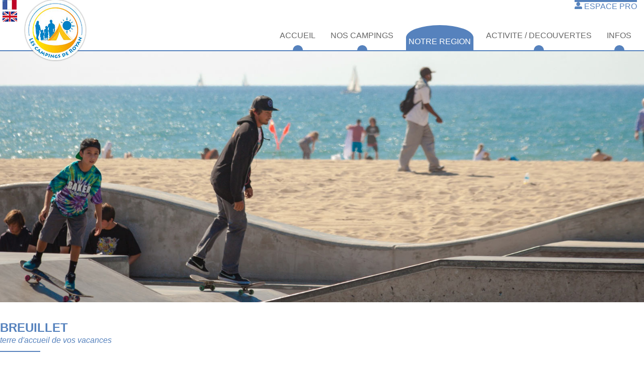

--- FILE ---
content_type: text/html; charset=UTF-8
request_url: https://lescampingsderoyan.com/breuillet.php
body_size: 5405
content:
<!doctype html>
<html lang="fr">
<head>
<meta charset="utf-8">
<title>Breuillet commune du pays royannais - entre mer et forêt</title>
<meta name="description" content="Au Nord du pays royannais, découvrez la ville de Breuillet. A proximité de Saint Augustin sur mer et Etaules, explorer l'histoire, le patrimoine et les campings que cette commune de charente maritime abrite. Jamais loin de l'ocean atlantique, passez vos vacances dans le 17 un département ensoleillé avec de nombreux rendez-vous culturels festifs. Camping de Breuillet de 2 à 4 étoiles, location de mobilhome ou emplacement camping, avec ou sans piscine." />
<link rel="canonical" href="https://www.lescampingsderoyan.com/breuillet.php" hreflang="fr" />
<link rel="alternate" href="https://www.lescampingsderoyan.com/mobi/breuillet.php" media="only screen and (max-width: 780px)" hreflang="fr" />
<link rel="alternate" href="https://www.lescampingsderoyan.com/en/breuillet.php" hreflang="en" />
<meta name="keywords" content="caming, roya, la palmyre, meschers, saint georges de didonne, vaux sur mer, saujon, barzan, 2 étoiles, 3 étoiles, 4 étoiles, 5 étoiles, piscine, club enfant, vacances, bord de mer, atlantique, location, emplacement, mobilhome, tente, chalet, lodge" />
<meta name="viewport" content="width=device-width, initial-scale=1">
<link href="mep-202505.css" rel="stylesheet" type="text/css">
<link href="mep-202505-media.css" rel="stylesheet" type="text/css">
<link rel="icon" type="image/png" href="https://www.lescampingsderoyan.com/img/favicon32.png" sizes="32x32">
<link rel="icon" type="image/png" href="https://www.lescampingsderoyan.com/img/favicon192.png" sizes="192x192">
<link rel="icon" type="image/png" href="https://www.lescampingsderoyan.com/img/favicon96.png" sizes="96x96">
<link rel="icon" type="image/png" href="https://www.lescampingsderoyan.com/img/favicon16.png" sizes="16x16"></head>

<body>
<header id="Haut">
	<div id="Logo"><img src="img/logoPleinAir2020.jpg" alt="Plein Air 17"></div>
	<div id="BandeauSup">
		<div id="CoinSGauche">
			<div id="Langue">
								<img src="img/drapFR.jpg" alt="Français"><br>
				<a href="en/breuillet.php"><img src="img/drapUK.jpg" alt="English"></a>
			</div>
			
		</div>
		<nav id="MenuP">
			<a href="index.php"><div class="zoneBouton">
				<div class="txtBouton">ACCUEIL</div>
				<div class="decoBouton"></div>
			</div></a>
			<a href="camping-charente-maritime.php"><div class="zoneBouton">
				<div class="txtBouton">NOS CAMPINGS</div>
				<div class="decoBouton"></div>
			</div></a>
			<a href="region-nouvelle-aquitaine.php"><div class="zoneBouton actifB">
				<div class="txtBouton">NOTRE REGION</div>
				<div class="decoBouton"></div>
			</div></a>
			<a href="activite-decouverte.php"><div class="zoneBouton">
				<div class="txtBouton">ACTIVITE / DECOUVERTES</div>
				<div class="decoBouton"></div>
			</div></a>
			<a href="association-pleinair.php"><div class="zoneBouton">
				<div class="txtBouton">INFOS</div>
				<div class="decoBouton"></div>
			</div></a>
			<a href="intranet/"><div class="proBouton">
				<img src="img/icoPro.jpg" alt="compte pro"> ESPACE PRO
			</div></a>
		</nav>
	</div>
	<div id="PanoInt" class="panReg3">
		
		
	</div>
</header>	
<section class="page">
<h1>Breuillet<br><span class="miniH1">terre d'accueil de vos vacances</span></h1>
<div class="col50">
	<h4>Présentation</h4><br>
	Dans la presqu’île d’Arvert, entre Seudre et Gironde à quelques kilomètres de l’océan, BREUILLET, dont le nom aurait une origine celtique signifiant « bosquet » ou « petit bois », a conservé de nombreux sites boisés et classés et s’étend sur un plateau vallonné s’orientant au sud vers le marais de St Augustin et au nord vers la Seudre. Ses habitants sont appelés les Breuilletons et les Breuilletonnes La situation de la commune, au cœur de l'arrière-pays royannais en fait également une destination « de repli » pour nombre de vacanciers durant la saison estivale, qui viennent y découvrir un patrimoine où trône en bonne place l'église Saint-Vivien (XIIe siècle), caractéristique de l'âge d'or du style roman saintongeais.
</div>
<div class="col50">
	<h4>Informations</h4><br>
	<div class="col50">
		Mairie de Breuillet<br>
		28 rue du Centre<br>
		17920 Breuillet<br>
		&nbsp;<br>
		<span class="bleu">Tel :</span> 05 46 22 72 13<br>
		<span class="bleu">Email :</span> -<br>
		<span class="bleu">Site :</span> <a href="http://www.breuillet-17.fr" target="_blank" class="lienSimple">www.breuillet-17.fr</a>
	</div>
	<div class="col50"><img src="img/ville/breuillet-1.jpg" alt="breuillet" class="maxMW"></div>
</div>
<div class="sep"></div>
	
<div class="col100">
	<h4>Activité et patrimoine</h4><br>
	<div class="col30"><img src="img/ville/breuillet-2.jpg" alt="departement 17" class="maxMW"></div>
	<div class="col30"><img src="img/ville/breuillet-3.jpg" alt="charente maritime" class="maxMW"></div>
	<div class="col30"><img src="img/ville/breuillet-4.jpg" alt="nouvelle aquitaine" class="maxMW"></div>
	
	L'église Saint-Vivien de style roman, subit de graves destructions durant les conflits franco-anglais du xive siècle. Ses dimensions modestes s'expliquent par la destruction de son chevet, dont quelques maigres vestiges s'intègrent dans le presbytère, attenant à l'église. Le transept fut également détruit durant la même période. Le plan du sanctuaire se limite à une nef unique formant quatre travées. L'église, classée monument historique en 1914, présente une façade à trois registres horizontaux. Un large portail en plein-cintre orné de motifs assez archaïques est surmonté de séries d'arcatures aveugles réparties sur deux niveaux.<br>
	&nbsp;<br>
	Temple protestant : cet édifice néo-classique est l'unique témoignage de l'architecture religieuse protestante à avoir été conservé dans la commune.Malgré les objections, la construction du temple commence en 1843, se poursuivant jusqu'en 1847. Le temple de Breuillet forme un vaisseau unique basé sur un plan rectangulaire, éclairé par une série de baies en plein cintre. La façade est encadrée par deux pilastres ioniques portant une architrave et un fronton triangulaire à denticules. Autrefois entouré par un grillage, l'édifice ouvre aujourd'hui sur une petite place bordant la rue principale du bourg.<br>
	&nbsp;<br>
	Logis de Taupignac : La demeure actuelle succède à un ancien logis noble dont il est fait mention dès le xviie siècle. Les bâtiments actuels s'articulent autour d'une avant-cour et d'une cour d'honneur, délimitées par un corps de bâtiment couvert de tuiles romanes et une série de dépendances.<br>
	Ils sont le résultat d'une campagne de restauration intervenue à partir de 1838 à l'instigation du propriétaire de l'époque, l'ingénieur Antoine Bonnet de Lescure.<br>
	&nbsp;<br>
	Logis de Chalézac, les origines de cette vaste maison de maître sont assez mal connues, même si les archives nous apprennent sa reconstruction en 1768, à l'instigation de ses propriétaires d'alors, la famille Chevalier des Landes. Transformée en exploitation agricole et vinicole, le domaine accueille depuis 1980 une noiseraie qui serait l'une des plus importantes d'Europe.<br>
	Le logis se compose d'un corps de bâtiment composé de deux niveaux habitables.<br>
	La cour du domaine accueille un puits surmonté d'un monument funéraire : une inscription rendant hommage aux défunts Louis Tessier et Marie Robelien, ainsi que la date de 1593, court le long de l'architrave. Ce monument atypique est inscrit à l'inventaire supplémentaire des monuments historiques depuis 1927<br>
	&nbsp;<br>
</div>
	


<div class="col100NoMarge">
	<h4>Les campings de la commune</h4><br>
	
	
			<a href="fiche-camping.php?id=4">
			<div class="caseListe">
				<div class="cadreListeInfo">
					<div class="dateOuv">Du 30 mars au 13 octobre</div>
					<div class="photoListe"><img src="photoCamp/belleetoile-1.jpg" alt="camping breuillet"></div>
					<div class="coordListe">
						<span class="ville">Breuillet</span><br>
						<span class="nomCamp">La Belle Etoile</span><br>
						<img src="img/3etoiles.jpg" alt="3 etoiles">
					</div>
					<div class="dispoListe">
						<img src="img/icoDispoOK.jpg" alt="disponibilite"><br>places disponibles
											</div>
				</div>
				<div class="bFicheCamp">Découvrir ce camping</div>
			</div>
			</a>
		
			<a href="fiche-camping.php?id=14">
			<div class="caseListe">
				<div class="cadreListeInfo">
					<div class="dateOuv">du 15 juin au 15 septembre</div>
					<div class="photoListe"><img src="photoCamp/lerelax-1.jpg" alt="camping breuillet"></div>
					<div class="coordListe">
						<span class="ville">Breuillet</span><br>
						<span class="nomCamp">Le Relax</span><br>
						<img src="img/3etoiles.jpg" alt="3 etoiles">
					</div>
					<div class="dispoListe">
						<img src="img/icoDispoOK.jpg" alt="disponibilite"><br>places disponibles
											</div>
				</div>
				<div class="bFicheCamp">Découvrir ce camping</div>
			</div>
			</a>
		</div>

<div id="Explo">
	<div class="titreP">LES AUTRES VILLES<br><span class="miniTitreP">du Pays Royannais</span></div>
	<a href="region-pays-royannais.php"><div class="caseGalerie l50" style="left: 50%; transform: translateX(-50%);"><div class="gDeco orange"></div><div class="photoCase"><img src="img/accG3.jpg" alt="pays royannais"></div><div class="phraseGal">Le Pays Royannais</div></div></a>
</div>
</section>
	
<footer id="Bas">
	<div id="NavF">
		<div class="col20">
			<strong>A propos de Plein Air</strong><br>
			<a href="association-pleinair.php">L’association</a><br>
			<a href="association-pleinair.php">Les labels</a><br>
			<a href="img/campimag2023.pdf" target="_blank" rel="nofollow noopener">Le campimag</a><br>
			<a href="videos.php">Les vidéos</a><br>
			<a href="partenaire-liste.php">Les partenaires</a><br>
			&nbsp;<br>
			<a href="https://www.facebook.com/PleinAir17/" target="_blank"><img src="img/logoFacebbok.jpg" alt="page facebook"></a>
		</div>
		<div class="col20">
			<strong>Nos campings</strong><br>
			<a href="camping-charente-maritime.php?ret=13">Secteur St Georges de Didonne</a><br>
			<a href="camping-charente-maritime.php?ret=12">Secteur Royan</a><br>
			<a href="camping-charente-maritime.php?ret=11">Secteur La Palmyre</a><br>
			&nbsp;<br>
			<a href="camping-charente-maritime.php?ret=1">Camping 0 à 2 étoiles</a><br>
			<a href="camping-charente-maritime.php?ret=2">Camping 3 à 5 étoiles</a>
		</div>
		<div class="col20">
			<strong>Notre région</strong><br>
			<a href="region-nouvelle-aquitaine.php">La Nouvelle Aquitaine</a><br>
			<a href="region-charente-maritime.php">La Charente Maritime</a><br>
			&nbsp;<br>
			<a href="arces-sur-gironde.php">Arces</a><br>
			<a href="arvert.php">Arvert</a><br>
			<a href="barzan.php">Barzan</a><br>
			<a href="breuillet.php">Breuillet</a><br>
			<a href="cozes.php">Cozes</a><br>
			<a href="etaules.php">Etaules</a><br>
			<a href="la-tremblade.php">La Tremblade</a>			
		</div>
		<div class="col20">
			&nbsp;<br>
			<a href="la-palmyre.php">La Palmyre</a><br>
			<a href="medis.php">Médis</a><br>
			<a href="meschers-sur-gironde.php">Meschers</a><br>
			<a href="royan.php">Royan</a><br>
			<a href="saint-palais-sur-mer.php">St Palais</a><br>
			<!--<a href="saujon.php">Saujon</a><br>-->
			<a href="semussac.php">Semussac</a><br>
			<a href="saint-augustin-sur-mer.php">St Augustin</a><br>
			<a href="saint-georges-de-didonne.php">St Georges de Didonne</a><br>
			<a href="saint-sulpice-de-royan.php">St Sulpice</a><br>
			<a href="vaux-sur-mer.php">Vaux sur mer</a>
		</div>
		<div class="col20">
			<strong>Découverte / Loisirs</strong><br>
			<a href="activite-decouverte.php">Culture - Patrimoine</a><br>
			<a href="activite-decouverte.php">Activité</a><br>
			<a href="marches.php">Marché</a><br>
			<a href="agendas.php">Agenda</a>
		</div>
	</div>
	<div id="Copyr">
		2019 - 2013 &copy; Association Plein Air - <a href="informations-legales.php">Informations légales</a> - <a href="javascript:affichecook();">cookies</a><br>
		<span class="signature">création &amp; hébergement : <a href="https://www.graphiweb.eu" target="_blank">Graphiweb</a></span>
	</div>
</footer>

<aside>	
<div id="MenuCnil" style="display:none;">
    <div style="width:100%; height: 100%; position: fixed; float: left; background-color: rgba(255,255,255,0.8); z-index:999;"></div>
    <div style="width:100%; max-width: 350px; background-color:#ffffff; text-align:center; padding:10px; font-size:0.9em; border-bottom:1px solid #eeeeee; color:#000; position:fixed; float: left; top:50%; left:50%;  box-shadow:0 0 5px #000000; transform: translate(-50%,-50%); z-index:1000;">
        <a href="javascript:refusCook();"><div style="font-size: 0.9em; color: #000000; position:relative; float: right; clear: both; margin-bottom: 10px;">Continuer sans accepter &gt;</div></a>
        <div style="width:100%; position: relative; float: left;">Ce site utilise Matomo en mode anonyme pour mesurer son audience et améliorer l'expérience pour l'utilisateur.<br>
        En acceptant ce cookie vous nous donner la possibilité de vous proposer un contenu qualité.<br>&nbsp;<br>
        <em>Vous pouvez, à tout moment, modifier vos choix cookies en bas de nos pages.</em><br>
        &nbsp;<br>
        <a href="javascript:consentCook();" style="background-color:#043784; color:#ffffff; padding:8px; border:1px solid #ffffff; font-size:1.1em; text-decoration:none; border-radius: 8px;">Accepter</a>
        <br>&nbsp;
        </div>
    </div>
</div>
</aside>

<!--<script async src="https://www.googletagmanager.com/gtag/js?id=AW-951870875"></script>-->
<script src="include/cookie.js"></script>
<!-- Matomo -->
<script>
  var _paq = window._paq = window._paq || [];
  /* tracker methods like "setCustomDimension" should be called before "trackPageView" */
  _paq.push(['trackPageView']);
  _paq.push(['enableLinkTracking']);
  (function() {
    var u="//analytics.graphiweb.eu/";
    _paq.push(['setTrackerUrl', u+'matomo.php']);
    _paq.push(['setSiteId', '12']);
    var d=document, g=d.createElement('script'), s=d.getElementsByTagName('script')[0];
    g.async=true; g.src=u+'matomo.js'; s.parentNode.insertBefore(g,s);
  })();
	
	// Obligation CNIL
_paq.push([function() {

    var self = this;

    function getOriginalVisitorCookieTimeout() {

        var now = new Date(),

        nowTs = Math.round(now.getTime() / 1000),

        visitorInfo = self.getVisitorInfo();

        var createTs = parseInt(visitorInfo[2]);

        var cookieTimeout = 33696000; // 13 mois en secondes

        var originalTimeout = createTs + cookieTimeout - nowTs;

        return originalTimeout;

    }

    this.setVisitorCookieTimeout( getOriginalVisitorCookieTimeout() );

}]);

</script>
<!-- End Matomo Code -->	
</body>
</html>

--- FILE ---
content_type: text/css
request_url: https://lescampingsderoyan.com/mep-202505.css
body_size: 6862
content:
@charset "utf-8";
/* CSS Document */

@font-face {
font-family: 'Androgyne';
src: url('typo/androgyne.otf') format('truetype');
font-weight: 100;
font-style: normal;
font-display: swap;
}

html,body{
	font-family: Century Gothic,sans-serif;
	font-size: 18px;
	color: #000000;
	width: 100%;
	height: 100%;
	margin: 0;
	padding: 0;
}

/* TYPO -------------------------------------- */

h1{
	margin: 0;
	padding: 0;
	display: inline-block;
	width:100%;
	color: #5682bd; 
	font-size: 28px;
	text-transform:uppercase;
	line-height: 22px;
	margin-bottom: 20px;
}
h1:after{
	width: 80px;
	border-bottom: 2px solid #5682bd;
	height: 10px;
	content:"";
	display: block;
	/*margin-top: 4px;*/
}
.miniH1{text-transform:none; font-size: 18px; font-weight: normal; font-style: italic;}
h1.titreCampP{ text-align: center; }
h1.titreCampP::after{ display:none; }

h2{
	margin: 0;
	padding: 0;
	display: inline-block;
	width:100%;
	color: #5682bd; 
	font-size: 28px;
	text-transform:uppercase;
	line-height: 22px;
	margin-bottom: 20px;
}
h2:after{
	width: 80px;
	border-bottom: 2px solid #5682bd;
	height: 10px;
	content:"";
	display: block;
	/*margin-top: 4px;*/
}
.miniH2{text-transform:none; font-size: 18px; font-weight: normal; font-style: italic;}

h3{
margin: 0;
padding: 0;
width:100%;
text-align: center;
color: #999999;
font-weight: normal;
text-transform: uppercase;
font-size: 28px;
}

h4{
	margin: 0;
	padding: 0;
	width: 100%;
	color: #5682bd;
	font-size: 18px;
	font-style: italic;
	font-weight:normal;
}
h4:after{
	width: 80px;
	border-bottom: 2px solid #5682bd;
	height: 10px;
	content:"";
	display: block;
	/*margin-top: 4px;*/
}

.big34{ font-size: 34px;}
.big28{ font-size: 28px;}
.bleu{ color: #5682bd; }
.jaune{ color: #fed300; }
.orange{ color: #ffa500; }
.mini{ font-size: 14px; }
.lienSimple{ color: #000000; text-decoration: none; }
.lienBase{
	text-decoration: none;
	color: #999999;
	display: inline-block;
	margin: 0;
}
.lienBase:before{
	content: url("img/puceFleche.png");
	display: block;
	width: 13px;
	position: absolute;
	float:left;
	margin-left: -18px;
}

p{padding: 0; margin: 0;}

/* ------------------------------------------- */

#Haut{
	width: 100%;
	position: relative;
	float:left;
	z-index: 1;
}
#BandeauSup{
	width: 100%;
	height: 100px;
	background-color: #ffffff;
	border-bottom: 2px solid #5682bd;
	position: relative;
	float:left;
	z-index: 1;
}
#CoinSGauche{
	width: 220px;
	height: 100%;
	position: relative;
	float: left;
	left: 0;
	top: 0;
}
#Langue{
	width:38px;
	height: 100%;
	text-align: center;
	position: relative;
	float: left;
}
#Langue img { max-width: 100%; }
/*#Logo{
	width: calc(100% - 38px);
	height: 100%;
	line-height: 100%;
	text-align: center;
	vertical-align: middle;
	position: relative;
	float: left;
}*/
#Logo{
	width: 120px;
	height: 120px;
	line-height: 120px;
	border-radius: 50%;
	background-color: #FFFFFF;
	box-shadow: 0 0 3px #666666;
	text-align: center;
	vertical-align: middle;
	position: absolute;
	float: left;
	overflow: hidden;
	left: 50px;
	z-index: 100;
}
#Logo img{ max-width:100%; }

#MenuP{
	height: 100%;
	position: relative;
	float: right;
	font-size: 20px;
	color: #666666;
	margin-right: 10px;
}
.zoneBouton{
	position: relative;
	float: left;
	top:100%;
	transform: translateY(-100%);
	margin: 0 20px;
	padding: 0 5px;
}
.txtBouton{
	width: 100%;
	color: #666666;
	text-align: center;
	position: relative;
	float: left;
	margin-bottom: 20px;
	top: 0;
	background: transparent;
	-moz-transition: all .4s; 
    -webkit-transition: all .4s; 
    -o-transition: all .4s; 
    transition: all .4s;
	z-index: 2;
}
.decoBouton{
	width:20px;
	height: 10px;
	background-color: #5682bd;
	border-top-left-radius: 10px;
	border-top-right-radius: 10px;
	position:absolute;
	float: left;
	left: 50%;
	bottom:0;
	transform: translateX(-50%);
	-moz-transition: all .4s; 
    -webkit-transition: all .4s; 
    -o-transition: all .4s; 
    transition: all .4s;
	z-index: 1;
}
.zoneBouton:hover .decoBouton{ width:100%; height: 50px; border-top-left-radius: 50%;	border-top-right-radius: 50% }
.zoneBouton:hover .txtBouton{ color:#ffffff; top:12px; }
.zoneBouton.actifB .decoBouton{ width:100%; height: 50px; border-top-left-radius: 50%;	border-top-right-radius: 50% }
.zoneBouton.actifB .txtBouton{ color:#ffffff; top:12px; }
.proBouton{
	color: #5682bd;
	font-size: 16px;
	position: absolute;
	top: 0;
	right: 4px;
	border-top: 4px solid #5682bd;
}
.proBouton img{ max-height:100%; vertical-align:center; }

#Pano{
width: 100%;
height: 750px;
position: relative;
float: left;
z-index: 1;
background-color: #dedede;
overflow: hidden;
}
	#Pano ul{
	margin:0;
	padding:0;
	list-style:none;
	}
	
.panIndex,
.panIndex:after {
    position: relative;
    width: 100%;
    height: 100%;
    top: 0px;
    left: 0px;
    z-index: 0;
}
.panIndex:after {
    content: '';
    background: transparent url(../images/pattern.png) repeat top left;
}
.panIndex li span {
    width: 100%;
    height: 100%;
    position: absolute;
    top: 0px;
    left: 0px;
    color: transparent;
    background-size: cover;
    background-position: 50% 50%;
    background-repeat: none;
    opacity: 0;
    z-index: 0;
	-webkit-backface-visibility: hidden;
    -webkit-animation: imageAnimation 30s linear infinite 0s;
    -moz-animation: imageAnimation 30s linear infinite 0s;
    -o-animation: imageAnimation 30s linear infinite 0s;
    -ms-animation: imageAnimation 30s linear infinite 0s;
    animation: imageAnimation 30s linear infinite 0s;
}
.panIndex li div {
    z-index: 1000;
    position: absolute;
    bottom: 0;
    left: 0px;
    width: 100%;
    text-align: center;
    opacity: 0;
    -webkit-animation: titleAnimation 30s linear infinite 0s;
    -moz-animation: titleAnimation 30s linear infinite 0s;
    -o-animation: titleAnimation 30s linear infinite 0s;
    -ms-animation: titleAnimation 30s linear infinite 0s;
    animation: titleAnimation 30s linear infinite 0s;
}
.panIndex li div h5 {
  font-family: Century Gothic,sans-serif;
  font-size:50px; 
  font-weight: bold;
  padding: 0;
  /*line-height: 200px;*/
	text-shadow: 2px 2px 4px #000000;
	color: rgba(255,255,255, 1);
}
.panIndex li:nth-child(1) span { background-image: url(img/bandeau-acc-2025-1.webp) }
.panIndex li:nth-child(2) span {
    background-image: url(img/bandeau-acc-2025-2.webp);
    -webkit-animation-delay: 10s;
    -moz-animation-delay: 10s;
    -o-animation-delay: 10s;
    -ms-animation-delay: 10s;
    animation-delay: 10s;
}
.panIndex li:nth-child(3) span {
    background-image: url(img/bandeau-acc-2025-3.webp);
    -webkit-animation-delay: 20s;
    -moz-animation-delay: 20s;
    -o-animation-delay: 20s;
    -ms-animation-delay: 20s;
    animation-delay: 20s;
}
.panIndex li:nth-child(2) div {
    -webkit-animation-delay: 10s;
    -moz-animation-delay: 10s;
    -o-animation-delay: 10s;
    -ms-animation-delay: 10s;
    animation-delay: 10s;
}
.panIndex li:nth-child(3) div {
    -webkit-animation-delay: 20s;
    -moz-animation-delay: 20s;
    -o-animation-delay: 20s;
    -ms-animation-delay: 20s;
    animation-delay: 20s;
}
.accrocheP{
	width:100%;
	position: absolute;
	float: left;
	bottom: 30px;
	text-align: center;
	text-shadow: 2px 2px 4px #000000;
	z-index: 2;
}
.accrocheP .phrase1{ font-size:50px; font-weight: bold; color: #ffffff; }
.accrocheP .phrase2{ font-size:28px; color: #ffffff; }
.phrase2{ font-size:28px; color: #ffffff; padding-top: 20px; }

#PanoInt{
	width: 100%;
	height: 500px;
	position: relative;
	float: left;
	z-index: 1;
}
#PanoInt.panCamp{
	background-image:url(img/bandeau-camp1.jpg);
	background-position:center center;
	background-size:cover;
}
#PanoInt.panReg1{
	background-image:url(img/bandeau-reg1.jpg);
	background-position:center center;
	background-size:cover;
}
#PanoInt.panReg2{
	background-image:url(img/bandeau-reg2.jpg);
	background-position:center center;
	background-size:cover;
}
#PanoInt.panReg3{
	background-image:url(img/bandeau-reg3.jpg);
	background-position:center center;
	background-size:cover;
}
#PanoInt.panAsso{
	background-image:url(img/bandeau-asso.jpg);
	background-position:center center;
	background-size:cover;
}
#PanoInt.panPart{
	background-image:url(img/bandeau-partenaire.jpg);
	background-position:center center;
	background-size:cover;
}
#PanoInt.panActiv1{
	background-image:url(img/bandeau-activ1.jpg);
	background-position:center center;
	background-size:cover;
}
#PanoInt.panActiv2{
	background-image:url(img/bandeau-activ2.jpg);
	background-position:center center;
	background-size:cover;
}
#PanoInt.panActiv3{
	background-image:url(img/bandeau-activ3.jpg);
	background-position:center center;
	background-size:cover;
}


.annoncePonctuelle{
	width:800px;
	height: 60px;
	line-height: 60px;
	border-radius: 8px 8px 0 0;
	background-color: #fed300;
	font-size: 30px;
	text-align: center;
	vertical-align: middle;
	position: absolute;
	float: left;
	bottom: 0;
	left: 50%;
	transform: translateX(-50%);
	z-index: 20;
	overflow: hidden;
	-webkit-backface-visibility: hidden;
    -webkit-animation: pubAnimation 8s linear infinite 0s;
    -moz-animation: pubAnimation 8s linear infinite 0s;
    -o-animation: pubAnimation 8s linear infinite 0s;
    -ms-animation: pubAnimation 8s linear infinite 0s;
    animation: pubAnimation 8s linear infinite 0s;
}

.page100{
	width:100%;
	position: relative;
	float: left;
	margin: 40px 0;
	/*border: 1px solid red;*/
}
.page100.accueil{
	background-image: url("img/deco-selection.webp");
	background-size: cover;
	background-position: center center;
	background-color: rgba(86,130,189,0.2);
	padding-bottom: 30px;
}
.page100.partenaire{
	border-top: 1px solid #5682bd;
	border-bottom:  1px solid #5682bd;
}
.page{
	width:100%;
	max-width: 1600px;
	position: relative;
	float: left;
	left: 50%;
	transform:translateX(-50%);
	margin: 40px 0;
	/*border: 1px solid blue;*/
}
.entetePage{
	width:100%;
	position: relative;
	float:left;
	margin-top: -30px;
}

.col100{
	width: 96%;
	padding: 2%;
	position: relative;
	float: left;
}
.col100NoMarge{
	width: 100%;
	padding: 0;
	position: relative;
	float: left;
}
.col75{
	width:71%;
	padding: 2%;
	position: relative;
	float: left;
}
.col50{
	width: 46%;
	padding: 2%;
	position: relative;
	float: left;
}
.col30{
	width:29%;
	padding: 2%;
	position: relative;
	float: left;
}
.col25{
	width:21%;
	padding: 2%;
	position: relative;
	float: left;
}
.col20{
	width:18%;
	padding: 1%;
	position: relative;
	float: left;
}
.centreTxt{ text-align:center; }
.sep{ width:100%; height: 2px; clear: both; position: relative; float: left;}

.maxMW{ max-width: 100%; }

#BlocRecherche{
	width: 800px;
	height: 60px;
	line-height: 60px;
	vertical-align: middle;
	text-align: center;
	background-color: #5682bd;
	position: relative;
	float: left;
	z-index: 2;
	left: 50%;
	transform: translateX(-50%);
}
.chpBigAcc{
	width:170px;
	height: 40px;
	background-color: #ffffff;
	border: 1px solid #999999;
	font-size: 18px;
	text-align: center;
}
input[type="date"]{ font-size: 18px; font-family: Century Gothic,sans-serif; }
.chpSelAcc{
	width: 250px;
	height: 40px;
	background-color: #ffffff;
	border: 1px solid #999999;
	font-size: 18px;
	text-align: left;
}
.chpSubAcc{
	width:150px;
	height: 40px;
	border: 0;
	background-color:#fed300;
	font-size: 18px;
	text-align: center;
}


#DecoRecherche{
	width:calc(100% - 20px);
	height: calc(450px - 280px);
	position: relative;
	float: left;
	z-index: 1;
	background-image: url("img/decoRechercheAcc.jpg");
	background-size: cover;
	background-position: center center;
	margin-top:-30px;
	padding-top: 280px; 
	padding-left: 20px;
}
#DecoRecherche .phrase1{ 
	font-size:44px; 
	font-weight: bold; 
	color: #000000; 
	text-shadow: 
     1px  1px     #fff, 
    -1px  1px     #fff, 
     1px -1px     #fff, 
    -1px -1px     #fff,
     1px  1px 5px #555; 
}
#DecoRecherche .phrase2{ 
	font-size:28px; 
	font-weight: normal; 
	color: #000000; 
	text-shadow: 
     1px  1px     #fff, 
    -1px  1px     #fff, 
     1px -1px     #fff, 
    -1px -1px     #fff,
     1px  1px 5px #555; 
}


#Bas{
	width: 100%;
	min-height: 100px;
	background-image: url("img/fdBas.jpg");
	background-repeat: repeat-x; 
	position: relative;
	float:left;
	padding-top: 100px;
	font-size:16px;
}
#Bas a{
	text-decoration: none;
	color: #000000;
}
#NavF{
	width:100%;
	background-color: #dddddd;
	display: flex;
	justify-content: space-around;
	float: left;
}
#Copyr{
	width:100%;
	border-top:1px solid #5682bd;
	text-align: center;
	color: #5682bd;
	margin-top: 10px;
	position: relative;
	float: left;
}
#Copyr a{ text-decoration: none; color:#5682bd; }
.signature{ font-size: 14px; color: #000000; }
.signature a{ color:#000000; }


/* ACCUEIL ------------------------------- */

.titreSelAcc{
	text-align: center;
	color: #ffffff;
	font-size: 2em;
	font-weight: bold;
	text-shadow: 2px  2px 8px #000;
}
.selFlex{
	width: 100%;
	display: flex;
	justify-content: center;
	align-items: flex-start;
	gap:30px;
	position: relative;
	float: left;
}
.caseCamp{
	width:450px;
	position: relative;
	float:left;
}
.cadreAccCamp{
	width:100%;
	border: 1px solid #999999;
	background-color: #ffffff;
	position: relative;
	float: left;
	z-index: 1;
	transition-delay: 0;
	transition-duration: 0.5s;
}
.dateOuvCamp{width:100%; font-size: 0.8em; color:#000000; text-align: center; padding: 5px 0; position: relative; float: left;}
.photoCamp{
	width:100%;
	aspect-ratio:16/9;
	background-color: #dddddd;
	position: relative;
	float: left;
	margin-bottom: 4px;
	overflow: hidden;
}
.photoCamp img{
	width: 100%;
	height: 100%;
	object-fit: cover;
	object-position: 50% 50%;
	transition-delay: 0;
	transition-duration: 0.5s;
}
.ligneCoordCamp{
	width:100%;	
	height: 75px;
	display: flex;
	justify-content: space-around;
	align-items: center;
	position: relative;
	float: left;
}
.coordCamp{
	/*width:calc(100% - 92px);*/
	line-height: 25px;
	text-align: center;
	position: relative;
	float: left;
}
.villeCamp{font-size:1em; color: #999999;}
.nomCampAcc{font-size: 1.2em; font-weight: bold; color: #000000;}
.dispoCamp{
	width:85px;
	text-align: center;
	font-size: 0.8em;
	color: #999999;
	position: relative;
	float: left;
}
.titreTarifCamp{
	width: 100%;
	background-color: #5682bd;
	font-size: 0.9em;
	padding: 4px 0;
	text-align: center;
	color: #ffffff;
	position: relative;
	float: left;
	margin-top: 10px;
}
.titreTarifCamp.off{ color: #000000; background-color: #c4c4c4; }
.tarifListe{
	width: 100%;
	position: relative;
	float: left;
	display: flex;
	justify-content: space-around;
	margin-top: 6px;
}
.caseTarifCamp{
	position: relative;
	float: left;
	margin: 10px 0;
}
.caseTarifCamp .visu{
	height: 25px;
	position: relative;
	float: left;
	margin-right: 6px;
}
.caseTarifCamp .prixTarif{
	height: 25px;
	line-height: 25px;
	vertical-align: middle;
	position: relative;
	float: left;
	color: #ed7c00;
	font-weight: bold;
	font-size: 20px;
}

.caseCamp:hover .photoCamp img{
	width:110%;
	height: 110%;
	margin-left:-5%;
}
.caseCamp:hover .cadreAccCamp{box-shadow: 0px 0px 6px #666666;}


.ensFlex{
	width:100%;
	display: flex;
	flex-wrap: wrap;
	justify-content: space-around;
	align-items: center;
	
}
.ensFlex.topAl{ align-items: flex-start; }
.vidP{ width:100%; }

#Explo{
	width:100%;
	max-width: 1200px;
	position: relative;
	float: left;
	margin-top: 40px;
	left: 50%;
	transform:translateX(-50%);
}
.titreP{
	margin: 0;
	padding: 0;
	display: inline-block;
	width:100%;
	color: #5682bd; 
	font-size: 34px;
	font-weight: normal;
	text-transform:uppercase;
	line-height: 22px;
	margin-bottom: 20px;
	text-align: center;
}
.miniTitreP{text-transform:none; font-size: 18px; font-weight: normal; font-style: italic;}

#GalerieAcc{
	width:100%;
	position: relative;
	float:left;
	display: flex;
	flex-wrap: wrap;
	height: 740px;
}
.gAccReg{
	width:calc(66% - 8px);
	height: calc(50% - 8px);
	margin: 4px;
	position: relative;
	float: left;
	overflow: hidden;
}
.gAccReg img{
	width: 100%;
	height: 100%;
	object-fit: cover;
	object-position: 50% 50%;
}
.gAccBase{
	width:calc(33% - 8px);
	height: calc(50% - 8px);
	margin: 4px;
	position: relative;
	float: left;
	overflow: hidden;
}
.gAccBase img{
	width: 100%;
	height: 100%;
	object-fit: cover;
	object-position: 50% 50%;
}
.legendeAcc{
	margin: 0;
	padding: 0;
	position: absolute;
	float: left;
	width: 100%;
	top: 50%;
	text-align: center;
	transform:translateY(-50%);
	color: #ffffff;
	font-size: 22px;
	font-weight: bold;
	text-shadow: 2px  2px 8px #000;
	z-index: 3;
}
.gAccDeco{
	position: absolute;
	float: left;
	height: 100%;
	width:0px;
	background-color: rgba(86,130,189,0.7);
	-moz-transition: all .4s; 
    -webkit-transition: all .4s; 
    -o-transition: all .4s; 
    transition: all .4s;
	z-index: 2;
}
.gAccDeco.vert{ background-color: rgba(130,195,0,0.7); }
.gAccDeco.orange{ background-color: rgba(249,137,43,0.7); }
.gAccReg:hover .gAccDeco{ width:100%; }
.gAccBase:hover .gAccDeco{ width:100%; }

#GalPart{
	width:100%;
	position: relative;
	float:left;
	display: flex;
	justify-content: space-between;
	align-items: center;
}
.blocPart{
	width:auto;
	height: auto;
	max-width: 180px;
	position: relative;
	float: left;
	overflow: hidden;
	opacity:0;
	text-align: center;
}
.blocPart img{
	max-width: 100%;
	max-height: 100%;
}.blocPart.cachePart{
	opacity:0;
}
.run-affiche{
	animation-name: affiche;
  	animation-duration: 0.8s;
  	animation-delay: 0.5s;
	animation-iteration-count: 1;
	animation-fill-mode: forwards;
}

/* LISTING ----------------------------------- */
#BlocCritere{
	width: 388px;
	height: auto;
	vertical-align: middle;
	text-align: center;
	font-style: italic;
	background-color: #fed300;
	position: relative;
	float: left;
	z-index: 2;
	left: 50%;
	transform: translateX(-50%);
	margin-top: 10px;
	padding: 6px;
	clear: both;
}
.chpSelCrit{
	width: 190px;
	height: 24px;
	background-color: #ffffff;
	border: 1px solid #999999;
	font-size: 14px;
	text-align: left;
}

#Listing{
	width: auto;
	position: relative;
	float: left;
	left: 50%;
	transform:translateX(-50%);
}
.coupure{
	width: 100%;
	position: relative;
	float: left;
	clear: both;
}
.caseListe{
	width:324px;
	position: relative;
	float:left;
	margin: 32px;
}
.cadreListeInfo{
	width:100%;
	height: 390px;
	border: 1px solid #999999;
	position: relative;
	float: left;
	z-index: 1;
	transition-delay: 0;
	transition-duration: 0.5s;
}
.dateOuv{width:100%; height:20px; line-height: 20px; vertical-align: middle; text-align: center; font-size: 14px; color:#000000; position: relative; float: left;}
.photoListe{
	width:100%;
	height: 210px;
	background-color: #dddddd;
	position: relative;
	float: left;
	margin-bottom: 4px;
	overflow: hidden;
}
.photoListe img{
	width: 100%;
	height: 100%;
	object-fit: cover;
	object-position: 50% 50%;
	transition-delay: 0;
	transition-duration: 0.5s;
}
.coordListe{
	width:calc(100% - 92px);
	height: 75px;
	line-height: 25px;
	vertical-align: middle;
	text-align: center;
	position: relative;
	float: left;
}
.ville{font-size:15px; color: #999999;}
.nomCamp{font-size: 18px; font-weight: bold; color: #000000;}
.dispoListe{
	width:85px;
	text-align: center;
	font-size: 14px;
	color: #999999;
	position: relative;
	float: left;
	margin-left: 5px;
}
.titreTarif{
	width: 100%;
	background-color: #5682bd;
	font-size: 0.9em;
	padding: 4px 0;
	text-align: center;
	color: #ffffff;
	position: relative;
	float: left;
	margin-top: 10px;
}
.titreTarif.off{ color: #000000; background-color: #c4c4c4; }
.tarifListe{
	width: 100%;
	position: relative;
	float: left;
	display: flex;
	justify-content: space-around;
	margin-top: 6px;
}
.caseTarif{
	position: relative;
	float: left;
	margin: 10px 0;
}
.caseTarif .visu{
	height: 25px;
	position: relative;
	float: left;
	margin-right: 6px;
}
.caseTarif .prixTarif{
	height: 25px;
	line-height: 25px;
	vertical-align: middle;
	position: relative;
	float: left;
	color: #ed7c00;
	font-weight: bold;
	font-size: 20px;
}
.bFicheCamp{
	width:200px;
	height: 30px;
	line-height: 30px;
	vertical-align: middle;
	background-color: #fed300;
	font-size: 16px;
	font-weight: bold;
	text-align: center;
	color: #000000;
	position: relative;
	float:left;
	left: 50%;
	transform:translateX(-50%);
}
.caseListe:hover .photoListe img{
	width:110%;
	height: 110%;
	margin-left:-5%;
}
.caseListe:hover .cadreListeInfo{box-shadow: 0px 0px 6px #666666;}

.caseMiniListe{
	width:324px;
	position: relative;
	float:left;
	margin: 32px;
}
.cadreMiniListeInfo{
	width:100%;
	height: 280px;
	text-align: center;
	border: 1px solid #999999;
	position: relative;
	float: left;
	z-index: 1;
	transition-delay: 0;
	transition-duration: 0.5s;
}
.photoMiniListe{
	width:100%;
	height: 160px;
	background-color: #dddddd;
	position: relative;
	float: left;
	margin-bottom: 4px;
	overflow: hidden;
}
.photoMiniListe img{
	width: 100%;
	height: 100%;
	object-fit: cover;
	object-position: 50% 50%;
	transition-delay: 0;
	transition-duration: 1s;
}
.telListe{
	width: 100%;
	color: #5682bd;
	text-align: center;
	font-weight: bold;
	position: relative;
	float: left;
}

/* FICHE -------------------------------------- */
.photoFprincipale{
	width:100%;
	height: 560px;
	background-color: #000000;
	position: relative;
	float: left;
}
.photoFprincipale img{
	width: 100%;
	height: 100%;
	object-fit: cover;
	object-position: 50% 50%;
}
.vidP{
	width:100%;
	height: 100%;
}
.ligneMiniPhoto{
	width:100%;
	height: 120px;
	display: flex;
	justify-content:center;
	
}
.photoFmini{
	width:24%;
	height: 120px;
	margin: 0.5%;
	/*background-color: #dddddd;*/
	position: relative;
	float: left;
}
.photoFmini img{
	width: 100%;
	height: 100%;
	object-fit: cover;
	object-position: 50% 50%;
}

.enteteF{
	width:100%;
	border-top:1px solid #5682bd;
}
.classeF{
	width: 150px;
	padding: 4px;
	border-left:1px solid #5682bd;
	border-right:1px solid #5682bd;
	border-bottom:1px solid #5682bd;
	text-align: center;
	font-size:24px;
	color: #5682bd;
	position: relative;
	float:left; 
	left: 50%;
	transform:translateX(-50%);
}
.infoF{
	width:100%;
	height: 560px;
	text-align: center;
	position: relative;
	float: left;
	overflow: hidden;
	margin-bottom: 0.5%;
}
.drapF{
	width:100%;
	text-align: center;
	line-height: 30px;
	vertical-align: middle;
	margin: 10px 0;
	position: relative;
	float: left;
}
.telF{
	width:100%;
	font-size: 20px;
	font-weight: bold;
	position: relative;
	float: left;
	margin: 10px 0;
}
.telF a{ color: #000000; text-decoration: none; }
.adresseF{
	width:100%;
	font-size:16px;
	position: relative;
	float: left;
	margin: 20px 0;
}
.socialF{
	width:100%;
	min-height: 45px;
	line-height: 45px;
	vertical-align: middle;
	position: relative;
	float: left;
	margin: 10px 0;
}
.labelF{
	width:100%;
	min-height: 45px;
	line-height: 45px;
	vertical-align: middle;
	position: relative;
	float: left;
	margin: 10px 0;
}
.infoGF{
	width:100%;
	height: 120px;
	background-color: #e4e4e4;
	color: #5682bd;
	text-align: center;
	position: relative;
	float: left;
	display: flex;
	justify-content: space-around;
	align-items: center;
}
.infoGF a{text-decoration: none; color:#5682bd; }
.infoGF div{position: relative; float: left;}
.nbAvis{
	text-align: center;
	font-size: 20px;
	color: #FFFFFF;
	font-weight: bold;
	position: absolute;
	float: left;
	top: 14px;
	left: 60px;
	z-index: 2;
}

.serviceF{
	width:100%;
	position: relative;
	float: left;
	margin-bottom: 30px;
}
.ligneF{ width:100%; position:relative; float: left; margin-bottom: 4px;}
.icoEF{
	width:35px;
	height: 35px;
	border-radius: 8px;
	border:1px solid #999999;
	position: relative;
	float: left;
	margin-right: 4px;
	overflow: hidden;
}
.icoEF img{
	max-width: 100%;
	max-height: 100%;
	width: auto;
	height: auto;
	position: absolute;
	float:left;
	left: 50%;
	top: 50%;
	transform: translate(-50%, -50%);
}
.listeEF{
	display: inline-block;
	position: relative;
	float: left;
	height: 35px;
	line-height: 35px;
	vertical-align: middle;
}
.listeEF.noV{ color: #dddddd; }
.titrePlanning{
	width:100%;
	text-align: center;
	position: relative;
	float: left;
	font-weight: bold;
	margin-bottom: 8px;
	
}
.titrePlanning span{background-color: #ffffff; display: inline-block; padding: 0 10px;}
.titrePlanning .fd{
	width: 100%;
	height: 1px;
	border-bottom: 1px solid #e4e4e4;
	position: absolute;
	float: left;
	top: 50%;
	left: 0;
	z-index: -1;
}
.planning{
	width: 100%;
	height: 280px;
	position: relative;
	float: left;
	overflow: hidden;
}
.listeMois{
	width: 3000px;
	position: absolute;
	float: left;
	top: 0;
	left: 0;
}
.demoCaseJ{
	width:30px;
	height: 30px;
	background-color:#FFCC00;
	position:relative;
	float:left;
	margin:0px 5px;
	border-radius:8px;
	}
.demoCaseJ.occupe{background-color:#CC0000;}
.demoCaseJ.ferme{background-color:#CCCCCC;}
.demoCaseJ.inconnu{background-color:#D4E6F5;}

.tableauTarif{
	width: 100%;
	position: relative;
	float: left;
}
.topTarif{
	width: 100%;
	height: 40px;
	background-color: #c4c4c4;
	color: #000000;
	line-height: 40px;
	vertical-align: middle;
	text-align: center;
	position: relative;
	float: left;
}
.topTarif.suite{ margin-top: 10px; }
.caseTarif{
	width:calc(50% - 4px);
	position: relative;
	float: left;
	margin: 0 2px;
}
.titreLow{
	width: 100%;
	height: 40px;
	line-height: 40px;
	background-color: #5682bd;
	color: #ffffff;
	text-align: center;
	vertical-align: middle;
	position: relative;
	float: left;
	margin: 2px 0;
}
.prixLow{
	width: calc(100% - 2px);
	padding: 5px 0;
	border: 1px solid #5682bd;
	color: #000000;
	text-align: center;
	position: relative;
	float: left;
}
.titreHigh{
	width: 100%;
	height: 40px;
	line-height: 40px;
	background-color: #fed300;
	color: #000000;
	text-align: center;
	vertical-align: middle;
	position: relative;
	float: left;
	margin: 2px 0;
}
.prixHigh{
	width: calc(100% - 2px);
	padding: 5px 0;
	border: 1px solid #fed300;
	color: #000000;
	text-align: center;
	position: relative;
	float: left;
}

#ZoneAcces{
	/*width:400px;
	height: 100px;*/
	display: flex;
	justify-content: space-around;
	position: fixed;
	bottom:-110px;
	left: 50%;
	transform:translateX(-50%);
	z-index: 5;
	animation-name: arriveBout;
  	animation-duration: 0.5s;
  	animation-delay: 1s;
	animation-iteration-count: 1;
	animation-fill-mode: forwards;
}
.bAccesExt{
	width:100px;
	height: 100px;
	background-color: #5682bd;
	border: 1px solid #ffffff;
	box-shadow: 0 0 8px #000000;
	color: #ffffff;
	text-align: center;
	font-size: 14px;
	position: relative;
	float: left;
	margin: 0px 10px;
}
.bAccesExt a{text-decoration: none; color: #ffffff;}
.bAccesExt p{
	width: 100%;
	text-align: center;
	margin: 0;
	position: absolute;
	top: 50%;
	transform:translateY(-50%);
}
.bRetourListe{
	width:80px;
	height: 80px;
	background-color: #fed300;
	border: 1px solid #ffffff;
	box-shadow: 0 0 8px #000000;
	color: #000000;
	text-align: center;
	font-size: 14px;
	position: relative;
	float: left;
	margin: 0px 10px;
	top: 20px;
}
.bRetourListe a{text-decoration: none; color: #000000;}
.bRetourListe p{
	width: 100%;
	text-align: center;
	margin: 0;
	position: absolute;
	top: 50%;
	transform:translateY(-50%);
}
.backZoneAcces{
	width: 100%;
	height: 10px;
	border-radius:4px;
	background-color: #fed300;
	position: absolute;
	float: left;
	bottom: 10px;
	z-index: -1;
}

#ZoneAvis{
	width:0px;
	height: 0px;
	padding:10px;
	border-radius:10px;
	border: 1px solid #5682bd;
	background-color: #ffffff;
	box-shadow: 0 0 8px #000000;
	position: fixed;
	top: 50%;
	left: 50%;
	transform:translate(-50%, -50%);
	z-index:6;
	overflow: auto;
	display: none;
}
.ligneAvis{
	width:100%;
	font-size: 16px;
	position: relative;
	float: left;
	padding: 4px 0px;
	border-bottom:1px solid #dddddd;
	margin-bottom: 4px;
}
.dateAV{
	color: #5682bd;
	font-size: 14px;
}
.bCloseAV{
	width:200px;
	height: 30px;
	background-color: #fed300;
	color: #000000;
	text-align: center;
	line-height: 30px;
	vertical-align: middle;
	text-decoration: none;
	position: relative;
	float: left;
	left: 50%;
	transform:translateX(-50%);
	top: -10px;
}
.bAV{
	width:200px;
	height: 30px;
	background-color: #5682bd;
	color: #ffffff;
	text-align: center;
	line-height: 30px;
	vertical-align: middle;
	text-decoration: none;
	position: relative;
	float: left;
	left: 50%;
	transform:translateX(-50%);
	top: -10px;
}

#ZonePart{
	width:auto;
	min-width:300px;
	height: auto;
	padding:10px;
	border-radius:10px;
	border: 1px solid #5682bd;
	background-color: #ffffff;
	box-shadow: 0 0 8px #000000;
	position: fixed;
	top: 50%;
	left: 50%;
	transform:translate(-50%, -50%);
	z-index:6;
	display: none;
}

.tab100{
	width: 100%;
	border-collapse: collapse;
}
.chpStdPart{
	width:95%;
	border: 1px solid #999999;
	border-radius: 8px;
	font-size: 16px;
}
.chpNumPart{
	width:40px;
	border: 1px solid #999999;
	border-radius: 8px;
	font-size: 16px;
}
.chpAreaPart{
	width:95%;
	height: 200px;
	border: 1px solid #999999;
	border-radius: 8px;
	font-size: 16px;
}
.chpSubPart{
	width:150px;
	height: 30px;
	border: 0;
	background-color:#fed300;
	font-size: 16px;
	text-align: center;
}

.popMess{
	width:auto;
	height: auto;
	text-align: center;
	font-size: 16px;
	padding:10px;
	border-radius:10px;
	border: 1px solid #5682bd;
	background-color: #ffffff;
	box-shadow: 0 0 8px #000000;
	position: fixed;
	top: 50%;
	left: 50%;
	transform:translate(-50%, -50%);
	z-index: 10;
}


/* REGION ------------------------------------ */
.caseGalerie{
	width:23%;
	padding-bottom: 23%;
	margin: 1%;
	position:relative;
	float:left;
	background-color: #999999;
}
.caseGalerie.l50{
	width:48%;
	padding-bottom: 28%;
}
.caseGalerie.l20{
	width:18%;
	padding-bottom: 18%;
}
.caseGalerie .photoCase{
	width:100%;
	height: 100%;
	position: absolute;
	top:0;
	left: 0;
	z-index: 1
}
.caseGalerie .photoCase img{
	width: 100%;
	height: 100%;
	object-fit: cover;
	object-position: 50% 50%;
}
.caseGalerie .phraseGal{
	margin: 0;
	padding: 0;
	position: absolute;
	float: left;
	width: 100%;
	top: 50%;
	text-align: center;
	transform:translateY(-50%);
	color: #ffffff;
	font-size: 22px;
	font-weight: bold;
	text-shadow: 2px  2px 8px #000;
	z-index: 3;
}
.legendeGal{ font-size: 18px; color: #fed300; text-shadow: 0px  0px 2px #000; }
.caseGalerie .gDeco{
	position: absolute;
	float: left;
	height: 100%;
	width:100%;
	box-shadow: inset 0 0 0 0 rgba(86,130,189,0.7);
	-moz-transition: all .3s; 
    -webkit-transition: all .3s; 
    -o-transition: all .3s; 
    transition: all .3s;
	z-index: 2;
}
.caseGalerie .gDeco.vert{ box-shadow: inset 0 0 0 0 rgba(130,195,0,0.7); }
.caseGalerie .gDeco.orange{ box-shadow: inset 0 0 0 0 rgba(249,137,43,0.7); }
.caseGalerie:hover .gDeco{ box-shadow: inset 0 0 0 80px rgba(86,130,189,0.7); }
.caseGalerie:hover .gDeco.vert{ box-shadow: inset 0 0 0 80px rgba(130,195,0,0.7); }
.caseGalerie:hover .gDeco.orange{ box-shadow: inset 0 0 0 80px rgba(249,137,43,0.7); }
/*.gAccBase:hover .gAccDeco{ width:100%; }*/

.vidYT{
	width:100%;
	position: relative;
	padding-bottom: 56.25%;
	padding-top: 30px;
	height: 0;
	overflow: hidden;
}
.vidYT iframe,  
.vidYT object,  
.vidYT embed {
	position: absolute;
	top: 0;
	left: 0;
	width: 100%;
	height: 100%;
}

.vidYT2{
	width:100%;
	position: relative;
	padding-bottom: 56.25%;
	height: 0;
	overflow: hidden;
}
.vidYT2 iframe,  
.vidYT2 object,  
.vidYT2 embed {
	position: absolute;
	top: 0;
	left: 0;
	width: 100%;
	height: 100%;
}

/* ASSO --------------------------------------- */
.zonePhoto{
	width:100%;
	height: auto;
	position: relative;
	float: left;
}
.zonePhoto img{
	width: 100%;
	height: 100%;
	object-fit: cover;
	object-position: 50% 50%;
}
.gPhotoDeco{
	position: absolute;
	float: left;
	height: 100%;
	width:0px;
	background-color: rgba(86,130,189,0.7);
	-moz-transition: all .4s; 
    -webkit-transition: all .4s; 
    -o-transition: all .4s; 
    transition: all .4s;
	z-index: 2;
}
.gPhotoDeco.orange{ background-color: rgba(249,137,43,0.7); }
.zonePhoto:hover .gPhotoDeco{ width:100%; }

.blocAccroche{
	width:auto;
	height: auto;
	padding: 10px;
	border:1px dashed #5682bd;
	color: #000000;
	background-color: #fed300;
	text-align: center;
	display: inline-block;
	position: relative;
	left: 50%;
	transform:translateX(-50%);
}

/* PARTENAIRE -------------------------------- */
.ensPart{
	width:100%;
	display: flex;
	flex-wrap: wrap;
	justify-content: space-around;
	align-items: stretch;
}
.blocListePart{
	width:23%;
	border: 1px dashed #666666;
	color: #000000;
	position: relative;
	float: left;
	text-align: center;
	overflow: hidden;
	margin: 10px 0px;
	padding: 0 0 10px 0;
}
.blocListePart img{ max-width: 100%; }
.photoPart{
    width:100%;
    height: 150px;
}
.photoPart img{
    position: relative;
    top: 50%;
    transform: translateY(-50%);
}
.titrePart{
	width:100%;
	background-color: #999999;
	padding: 5px 0px;
}
.adressePart{
	font-size:14px;
}
.blocListeFour{
	width:19%;
	border: 1px dashed #666666;
	color: #000000;
	position: relative;
	float: left;
	text-align: center;
	overflow: hidden;
	margin: 10px 0px;
	padding: 0 0 10px 0;
}
.titreFour{
	width:100%;
	background-color: #fed300;
	padding: 5px 0px;
}

/* Marche --------------------------------- */
.galerieCentre{
	width:800px;
	display: flex;
	flex-wrap:nowrap;
	justify-content: center;
	align-items: center;
	margin-bottom: 40px;
	position: relative;
	float: left;
	left: 50%;
	transform: translateX(-50%);
}
.ssMenu{
	width:33%;
	padding-bottom: 30%;
	color: #000000;
	position: relative;
	float: left;
	text-align: center;
	overflow: hidden;
	margin: 10px 10px;
	/*padding: 0 0 10px 0;*/
}
.ssMenu .photoCase{
	width:100%;
	height: 100%;
	position: absolute;
	top:0;
	left: 0;
	z-index: 1
}
.ssMenu .photoCase img{
	width: 100%;
	height: 100%;
	object-fit: cover;
	object-position: 50% 50%;
}
.ssMenu .phraseGal{
	margin: 0;
	padding: 0;
	position: absolute;
	float: left;
	width: 100%;
	top: 50%;
	text-align: center;
	transform:translateY(-50%);
	color: #ffffff;
	font-size: 22px;
	font-weight: bold;
	text-shadow: 2px  2px 8px #000;
	z-index: 3;
}
.ssMenu .gDeco{
	position: absolute;
	float: left;
	height: 100%;
	width:100%;
	box-shadow: inset 0 0 0 0 rgba(86,130,189,0.7);
	-moz-transition: all .3s; 
    -webkit-transition: all .3s; 
    -o-transition: all .3s; 
    transition: all .3s;
	z-index: 2;
}
.ssMenu .gDeco.vert{ box-shadow: inset 0 0 0 0 rgba(130,195,0,0.7); }
.ssMenu .gDeco.orange{ box-shadow: inset 0 0 0 0 rgba(249,137,43,0.7); }
.ssMenu:hover .gDeco{ box-shadow: inset 0 0 0 50px rgba(86,130,189,0.7); }
.ssMenu:hover .gDeco.vert{ box-shadow: inset 0 0 0 50px rgba(130,195,0,0.7); }
.ssMenu:hover .gDeco.orange{ box-shadow: inset 0 0 0 50px rgba(249,137,43,0.7); }

.blocMarche{
	width:23%;
	border: 1px dashed #666666;
	color: #000000;
	position: relative;
	float: left;
	text-align: center;
	overflow: hidden;
	margin: 10px 0px;
	padding: 0 0 10px 0;
}
.titreMarche{
	width:100%;
	background-color: #fed300;
	padding: 5px 0px;
	font-weight: bold;
	color: #5682bd;
}

.tabAgenda{
	width:100%;
	border-collapse: collapse;
	text-align: left;
}
.tdMois{
	background-color: #5682bd;
	color: #ffffff;
	text-align: center;
	border: 1px solid #5682bd;
}
.tdJour{
	background-color: #fed300;
	color: #000000;
	border-bottom: 1px dashed #999999;
	padding: 2px 5px;
	font-size:14px;
}
.tdEv{
	border-bottom:1px dashed #999999;
	padding: 2px 5px;
}


/* ANIMATION ---------------------------------- */ 
@keyframes affiche{
	from{
		opacity:0;
	}
	to{
		opacity:1;
	}
}

@keyframes arriveBout{
	from{
		bottom:-110px;
	}
	45%{
		bottom:15px;
	}
	75%{
		bottom:-10px;
	}
	85%{
		bottom:5px;
	}
	to{
		bottom:0;
	}
}

/* Animation for the slideshow images */
@-webkit-keyframes imageAnimation { 
	0% {
	    opacity: 0;
	    -webkit-animation-timing-function: ease-in;
	}
	15% {
	    opacity: 1;
	    -webkit-transform: scale(1.05);
	    -webkit-animation-timing-function: ease-out;
	}
	30% {
	    opacity: 1;
	    -webkit-transform: scale(1.1);
	}
	60% {
	    opacity: 0;
	    -webkit-transform: scale(1.1);
	}
	100% { opacity: 0 }
}
@-moz-keyframes imageAnimation { 
	0% {
	    opacity: 0;
	    -moz-animation-timing-function: ease-in;
	}
	15% {
	    opacity: 1;
	    -moz-transform: scale(1.05);
	    -moz-animation-timing-function: ease-out;
	}
	30% {
	    opacity: 1;
	    -moz-transform: scale(1.1);
	}
	60% {
	    opacity: 0;
	    -moz-transform: scale(1.1);
	}
	100% { opacity: 0 }
}
@-o-keyframes imageAnimation { 
	0% {
	    opacity: 0;
	    -o-animation-timing-function: ease-in;
	}
	15% {
	    opacity: 1;
	    -o-transform: scale(1.05);
	    -o-animation-timing-function: ease-out;
	}
	30% {
	    opacity: 1;
	    -o-transform: scale(1.1);
	}
	60% {
	    opacity: 0;
	    -o-transform: scale(1.1);
	}
	100% { opacity: 0 }
}
@-ms-keyframes imageAnimation { 
	0% {
	    opacity: 0;
	    -ms-animation-timing-function: ease-in;
	}
	15% {
	    opacity: 1;
	    -ms-transform: scale(1.05);
	    -ms-animation-timing-function: ease-out;
	}
	30% {
	    opacity: 1;
	    -ms-transform: scale(1.1);
	}
	60% {
	    opacity: 0;
	    -ms-transform: scale(1.1);
	}
	100% { opacity: 0 }
}
@keyframes imageAnimation { 
	0% {
	    opacity: 0;
	    animation-timing-function: ease-in;
	}
	15% {
	    opacity: 1;
	    transform: scale(1.05);
	    animation-timing-function: ease-out;
	}
	30% {
	    opacity: 1;
	    transform: scale(1.1);
	}
	60% {
	    opacity: 0;
	    transform: scale(1.1);
	}
	100% { opacity: 0 }
}
/* Animation for the title */
@-webkit-keyframes titleAnimation { 
	10% {
	    opacity: 0;
	    -webkit-transform: translateY(0px);
	}
	20% {
	    opacity: 1;
	    -webkit-transform: translateY(0px);
	}
	25% {
	    opacity: 1;
	    -webkit-transform: scale(1);
	}
	35% { opacity: 0 }
	45% {
	    opacity: 0;
	    -webkit-transform: scale(0.2);
	}
	100% { opacity: 0 }
}
@-moz-keyframes titleAnimation { 
	10% {
	    opacity: 0;
	    -moz-transform: translateY(0px);
	}
	20% {
	    opacity: 1;
	    -moz-transform: translateY(0px);
	}
	25% {
	    opacity: 1;
	    -moz-transform: scale(1);
	}
	35% { opacity: 0 }
	45% {
	    opacity: 0;
	    -moz-transform: scale(0.2);
	}
	100% { opacity: 0 }
}
@-o-keyframes titleAnimation { 
	10% {
	    opacity: 0;
	    -o-transform: translateY(0px);
	}
	20% {
	    opacity: 1;
	    -o-transform: translateY(0px);
	}
	25% {
	    opacity: 1;
	    -o-transform: scale(1);
	}
	35% { opacity: 0 }
	45% {
	    opacity: 0;
	    -o-transform: scale(0.2);
	}
	100% { opacity: 0 }
}
@-ms-keyframes titleAnimation { 
	10% {
	    opacity: 0;
	    -ms-transform: translateY(0px);
	}
	20% {
	    opacity: 1;
	    -ms-transform: translateY(0px);
	}
	25% {
	    opacity: 1;
	    -ms-transform: scale(1);
	}
	35% { opacity: 0 }
	45% {
	    opacity: 0;
	    -webkit-transform: scale(0.2);
	}
	100% { opacity: 0 }
}
@keyframes titleAnimation { 
	10% {
	    opacity: 0;
	    transform: translateY(0px);
	}
	20% {
	    opacity: 1;
	    transform: translateY(0px);
	}
	25% {
	    opacity: 1;
	    transform: scale(1);
	}
	35% { opacity: 0 }
	45% {
	    opacity: 0;
	    transform: scale(0.2);
	}
	100% { opacity: 0 }
}

@-webkit-keyframes pubAnimation { 
	0% {
	    height: 0;
	    -webkit-animation-timing-function: ease-in;
	}
	5% {
	    height: 70px;
	    -webkit-animation-timing-function: ease-out;
	}
	7% {
	    height: 55px;
	    -webkit-animation-timing-function: ease-out;
	}
	8% {
	    height: 60px;
	    -webkit-animation-timing-function: ease-out;
	}
	90%{
		height: 60px;
		-webkit-animation-timing-function: ease-out;
	}
	100% { height: 0 }
}

/* Show at least something when animations not supported */
.no-cssanimations .panIndex li span{
	opacity: 1;
}


/* -----------------------------------------------------
------------------------------------------------------------- */
.accrocheJeu{
	width: 600px;
	display: flex;
	flex-direction: column;
	justify-content: center;
	align-items: center;
	position: absolute;
	float: left;
	top: 120px;
	left: 50%;
	transform: translateX(-50%);
	/*border: 1px solid red;*/
	z-index: 10;
}
.arcSup{
	width: 100%;
	height: 100px;
	border-top: 3px solid #ffa500;
	border-radius: 50%;
	position: absolute;
	float: left;
	top: 0;
	left: 0;
}
.titreConcours{
	width: 100%;
	font-family: 'Androgyne';
	font-size: 3em;
	line-height: 1em;
	color: #ffffff;
	text-shadow: 0 0 5px #000000;
	text-align: center;
	display: inline-block;
	position: relative;
	float: left;
	margin-top: 30px;
}
.accrocheTop{
	width: 180px;
	position: relative;
	float: left;
	transform: rotateZ(-15deg);
	margin-top: 20px;
}
.encartTop{
	width: calc(100% - 20px);
	height: auto;
	padding: 0 10px;
	border-radius: 20px;
	background-color: #ffa500;
	box-shadow: 0 0 8px #000000;
	text-align: center;
	font-size: 1.5em;
	line-height: 1.3em;
	font-weight: bold;
	color: #ffffff;
	position: relative;
	float: left;
}
.prixTop{
	color: #000000;
	font-size: 1.6em;
}
.basAccroche{
	width: 100%;
	font-size: 1.5em;
	font-weight: bold;
	color: #ffffff;
	text-shadow: 0 0 5px #000000;
	text-align: center;
	position: relative;
	float: left;
}
.flecheConcours{
	width: 40px;
	height: 45px;
	clip-path: polygon(0 0, 100% 50%, 0 100%, 15% 50%);
	background-color: #000000;
	position: relative;
	float: left;
	transform: rotateZ(90deg);
	animation-name: moveFleche;
	animation-duration: 5s;
	animation-iteration-count: infinite;
}
.boutonTransparent{
	width: 100%;
	height: 100%;
	position: absolute;
	float: left;
	top: 0;
	left: 0;
	z-index: 2;
}
@keyframes moveFleche { 
	0%{ margin-top: 10px; }
	20%,25%{ margin-top: 25px; }
	50%,100%{ margin-top: 10px; }
	
	
}

.zonePubConcours{
	width: 100%;
	position: relative;
	float: left;
}
.fdConcours{
	width: 100%;
	height: 90px;
	background-color: #ffa500;
	position: absolute;
	float: left;
	left: 0;
	top: 50%;
	transform: translateY(-50%);
}
.barreFd{
	width: 100%;
	height: 25px;
	background-color: #ffffff;
	position: absolute;
	float: left;
	bottom: 5px;
}
.cadreConcours{
	width: 975px;
	height: 375px;
	border-radius: 20px;
	border:2px solid #ffa500;
	background-color: #ffffff;
	background-image: url("img/concours-2025.webp");
	background-size: cover;
	background-position: center center;
	position: relative;
	float: left;
	left: 50%;
	transform: translateX(-50%);
}
.bandTitreEncart{
	width: 100%;
	font-family: 'Androgyne';
	font-size: 2.6em;
	line-height: 1em;
	color: #ffffff;
	text-shadow: 0 0 5px #000000;
	text-align: center;
	background-color: rgba(255,165,0,0.7);
	position: absolute;
	float: left;
	padding: 5px 0;
	top:5%;
}
.dateEncart{
	font-family: arial;
	font-size: 0.5em;
	background-color: #ffa500;
	color: #ffffff;
	position: absolute;
	float: left;
	padding: 0 20px;
	bottom:0;
	left: 50%;
	transform: translate(-50%,100%);
}
.cadreCentral{
	width: 200px;
	height: 140px;
	background-color:#ffffff;
	position: relative;
	float: left;
	top: calc(50% + 20px);
	left: 50%;
	transform: translate(-50%, -50%);
}
.cadreCentral p{
	width: 100%;
	font-size: 1.3em;
	line-height: 1.3em;
	font-weight: bold;
	text-align: center;
	position: absolute;
	float: left;
	top: 50%;
	transform: translateY(-50%);
}
.bigConcours{
	font-size: 2em;
	color: #ffa500;
	font-weight: bold;
}
.bAccesConcours{
	border-radius: 20px;
	background-color: #ffa500;
	font-family: 'Androgyne';
	font-size: 1.5em;
	line-height: 1em;
	color: #000000;
	box-shadow: 0 0 5px #000000;
	padding: 15px 30px;
	position: absolute;
	float: left;
	left: 50%;
	bottom: 5%;
	transform: translateX(-50%);
}

--- FILE ---
content_type: text/css
request_url: https://lescampingsderoyan.com/mep-202505-media.css
body_size: 822
content:
@media (max-width: 1299px){
	html,body{
		/*background-color: #BF3D3F;*/
		font-size: 16px;
	}
	/* TYPO -------------------------------------- */

	h1{
		font-size: 24px;
	}
	.miniH1{ font-size: 16px; }
	h2{
		font-size: 24px;
	}
	.miniH2{ font-size: 16px; }
	h3{
		font-size: 24px;
	}
	
	.big34{ font-size: 26px;}
	
	/* HAUT -------------------------------- */
	#MenuP{
	font-size: 16px;
	}
	.zoneBouton{
	margin: 0 10px;
	}
	#Pano{
	height: 600px;
	/*background-image:url(img/bandeau-acc1-mid.jpg);
	background-position:center center;
	background-size:cover;*/
	}
	#AccrocheP .phrase1{ font-size:40px; }
	#AccrocheP .phrase2{ font-size:22px; }
	.panIndex li:nth-child(1) span { background-image: url("img/bandeau-acc-2025-1-mid.webp") }
	.panIndex li:nth-child(2) span { background-image: url("img/bandeau-acc-2025-2-mid.webp") }
	.panIndex li:nth-child(3) span { background-image: url("img/bandeau-acc-2025-3-mid.webp") }
	.phrase2{ font-size:22px; padding-top:10px; }
	.panIndex li div h5 { font-size:40px; }
	
	#NavF{
	font-size:14px;
	}
	#Copyr{
	font-size:14px;
	}
	.signature{ font-size: 12px; color: #000000; }
	
	
	#BlocRecherche{
	height: 50px;
	line-height: 50px;
	}
	.chpBigAcc{
	height: 30px;
	font-size: 16px;
	}
	.chpSelAcc{
	height: 30px;
	font-size: 16px;
	}
	.chpSubAcc{
	height: 30px;
	font-size: 16px;
	}
	#DecoRecherche{
	height: calc(350px - 220px);
	padding-top: 220px;
	}
	#DecoRecherche .phrase1{ 
		font-size:36px; 
	}
	#DecoRecherche .phrase2{ 
		font-size:24px; 
	}
	
	/* ACCUEIL ------------------------ */
	#GalerieAcc{
	height: 640px;
	}
	.blocPart{
	margin:2px;
	}


}

@media (max-width: 1090px){
	html,body{
		/*background-color:#35C577;*/
		font-size: 14px;
	}
	
	/* TYPO -------------------------------------- */

	h1{
		font-size: 20px;
		line-height: 18px;
		margin-bottom: 18px;
	}
	.miniH1{ font-size: 14px; }

	h2{
		font-size: 20px;
		line-height: 18px;
		margin-bottom: 18px;
	}
	.miniH2{ font-size: 14px; }

	h3{
	font-size: 20px;
	}

	.big34{ font-size: 22px;}

	/* ------------------------------------------- */
	
	#BandeauSup{
	height: 80px;
	}
	#CoinSGauche{
	width: 150px;
	}
	#Langue{
	width:24px;
	}
	#Logo{
	/*width: calc(100% - 30px);*/
	}
	#Logo img{ max-width:100%; max-height: 100%; width: auto; height: auto;}
	
	#MenuP{
	font-size: 14px;
	margin-right: 0px;
	}
	.zoneBouton{
	margin: 0 1px;
	}
	.proBouton{
	font-size: 14px;
	}
	
	.page100{
	margin: 20px 0;
	}
	.page{
	margin: 20px 0;
	}
	
	#Pano{
	height: 450px;
	}
	#AccrocheP .phrase1{ font-size:32px; }
	#AccrocheP .phrase2{ font-size:20px; }
	.panIndex li:nth-child(1) span { background-image: url("img/bandeau-acc-2025-1-min.webp") }
	.panIndex li:nth-child(2) span { background-image: url("img/bandeau-acc-2025-2-min.webp") }
	.panIndex li:nth-child(3) span { background-image: url("img/bandeau-acc-2025-3-min.webp") }
	.phrase2{ font-size:20px; }
	.panIndex li div h5 { font-size:32px; }
	
	#BlocRecherche{
	width: 700px;
	height: 40px;
	line-height: 40px;
	}
	.chpBigAcc{
	width:140px;
	height: 30px;
	font-size: 14px;
	}
	.chpSelAcc{
	width: 220px;
	height: 30px;
	font-size: 14px;
	}
	.chpSubAcc{
	width:120px;
	height: 30px;
	font-size: 14px;
	}
	
	#DecoRecherche{
	height: calc(260px - 180px);
	padding-top: 180px;
	}
	#DecoRecherche .phrase1{ 
		font-size:34px; 
	}
	#DecoRecherche .phrase2{ 
		font-size:22px; 
	}
	
	/* ACCUEIL ---------------------- */
	.caseCamp{
	width:375px;
	}
	
	.titreP{
	font-size: 28px;
	}
	.miniTitreP{ font-size: 16px; }
	.legendeAcc{
	font-size: 18px;
	}
}

@media (max-width: 780px){
	html,body{
		/*background-color:#592ACB;*/
		font-size: 12px;
	}
}

--- FILE ---
content_type: application/javascript
request_url: https://lescampingsderoyan.com/include/cookie.js
body_size: 188
content:
function consentCook(){
	// suppression ignore matomo -----------------------
	document.cookie = "matomo_ignore"+ "=; path=/; expires=Thu, 01 Jan 1970 00:00:00 UTC";;
	document.getElementById("MenuCnil").style.display="none";	
}

function refusCook(){
	//deleteAllCookies()
	document.cookie = "matomo_ignore"+ "=" +"ignore%3DKg%3D%3D"+ ";" + "expires="+ new Date(new Date().getTime()+60*60*1000*24*365).toGMTString()+";path=/";
	document.getElementById("MenuCnil").style.display="none";
}

function affichecook(){
	document.getElementById("MenuCnil").style.display="block";
}